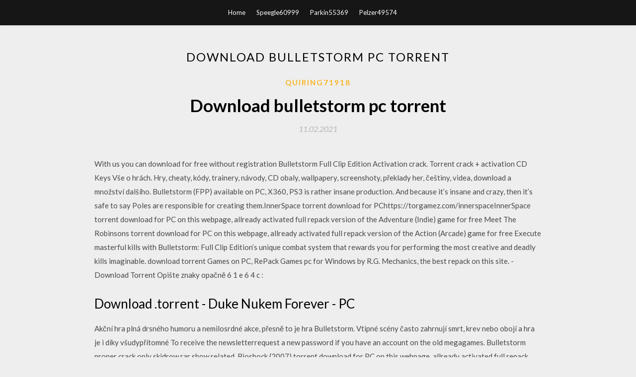

--- FILE ---
content_type: text/html; charset=utf-8
request_url: https://newsloadswxhu.web.app/quiring71918g/473066.html
body_size: 4126
content:
<!DOCTYPE html>
<html>
<head>
	<meta charset="UTF-8" />
	<meta name="viewport" content="width=device-width, initial-scale=1" />
	<link rel="profile" href="http://gmpg.org/xfn/11" />
	<title>Download bulletstorm pc torrent (2020)</title>
	<link rel='stylesheet' id='wp-block-library-css' href='https://newsloadswxhu.web.app/wp-includes/css/dist/block-library/style.min.css?ver=5.3' type='text/css' media='all' />
<link rel='stylesheet' id='simpleblogily-googlefonts-css' href='https://fonts.googleapis.com/css?family=Lato%3A300%2C400%2C400i%2C700%7CMontserrat%3A400%2C400i%2C500%2C600%2C700&#038;subset=latin%2Clatin-ext' type='text/css' media='all' />
<link rel='stylesheet' id='simpleblogily-style-css' href='https://newsloadswxhu.web.app/wp-content/themes/simpleblogily/style.css?ver=5.3' type='text/css' media='all' />
<link rel='stylesheet' id='simpleblogily-font-awesome-css-css' href='https://newsloadswxhu.web.app/wp-content/themes/simpleblogily/css/font-awesome.min.css?ver=5.3' type='text/css' media='all' />
<script type='text/javascript' src='https://newsloadswxhu.web.app/wp-includes/js/jquery/jquery.js?ver=1.12.4-wp'></script>
<script type='text/javascript' src='https://newsloadswxhu.web.app/wp-includes/js/jquery/jquery-migrate.min.js?ver=1.4.1'></script>
<script type='text/javascript' src='https://newsloadswxhu.web.app/wp-content/themes/simpleblogily/js/simpleblogily.js?ver=5.3'></script>
<link rel='https://api.w.org/' href='https://newsloadswxhu.web.app/wp-json/' />
<meta name="generator" content="WordPress 5.3" />


<!-- Jetpack Open Graph Tags -->
<meta property="og:type" content="article" />
<meta property="og:title" content="Download bulletstorm pc torrent (2020)" />
<meta property="og:url" content="https://newsloadswxhu.web.app/quiring71918g/473066.html" />
<meta property="og:description" content="stiahnuť hry zadarmo bez trendy registračných cez torrent vydanie Informácie: Dátum vydania: 2011 Žáner: FPS Developer: Epic Games. Ľudia môžu lietať Vydavateľ: Electronic Arts Typ publikácie" />
<meta property="og:site_name" content="newsloadswxhu.web.app" />

</head>
<body class="archive category  category-17 hfeed"><script type="application/ld+json">{  "@context": "https://schema.org/",  "@type": "Game",  "name": "Download bulletstorm pc torrent (2020)",  "aggregateRating": {  "@type": "AggregateRating",  "ratingValue":  "4.20",  "bestRating": "5",  "worstRating": "1",  "ratingCount": "420"  }  }</script>
	<div id="page" class="site">
		<a class="skip-link screen-reader-text" href="#content">Skip to content</a>
		<header id="masthead" class="site-header" role="banner">
			<nav id="site-navigation" class="main-navigation" role="navigation">
				<div class="top-nav container">
					<button class="menu-toggle" aria-controls="primary-menu" aria-expanded="false">
						<span class="m_menu_icon"></span>
						<span class="m_menu_icon"></span>
						<span class="m_menu_icon"></span>
					</button>
					<div class="menu-top-container"><ul id="primary-menu" class="menu"><li id="menu-item-100" class="menu-item menu-item-type-custom menu-item-object-custom menu-item-home menu-item-536"><a href="https://newsloadswxhu.web.app">Home</a></li><li id="menu-item-4" class="menu-item menu-item-type-custom menu-item-object-custom menu-item-home menu-item-100"><a href="https://newsloadswxhu.web.app/speegle60999p/">Speegle60999</a></li><li id="menu-item-322" class="menu-item menu-item-type-custom menu-item-object-custom menu-item-home menu-item-100"><a href="https://newsloadswxhu.web.app/parkin55369gy/">Parkin55369</a></li><li id="menu-item-556" class="menu-item menu-item-type-custom menu-item-object-custom menu-item-home menu-item-100"><a href="https://newsloadswxhu.web.app/pelzer49574waz/">Pelzer49574</a></li></ul></div></div>
			</nav><!-- #site-navigation -->
		</header>
			<div id="content" class="site-content">
	<div id="primary" class="content-area container">
		<main id="main" class="site-main full-width" role="main">
			<header class="page-header">
				<h1 class="page-title">Download bulletstorm pc torrent</h1></header>
<article id="post-5254" class="post-5254 post type-post status-publish format-standard hentry ">
	<!-- Single start -->

		<header class="entry-header">
	<div class="entry-box">
		<span class="entry-cate"><a href="https://newsloadswxhu.web.app/quiring71918g/" rel="category tag">Quiring71918</a></span>
	</div>
	<h1 class="entry-title">Download bulletstorm pc torrent</h1>		<span class="entry-meta"><span class="posted-on"> <a href="https://newsloadswxhu.web.app/quiring71918g/473066.html" rel="bookmark"><time class="entry-date published" datetime="2021-02-11T08:00:38+00:00">11.02.2021</time><time class="updated" datetime="2021-02-11T08:00:38+00:00">11.02.2021</time></a></span><span class="byline"> by <span class="author vcard"><a class="url fn n" href="https://newsloadswxhu.web.app/">Administrator</a></span></span></span>
</header>
<div class="entry-content">
<p>With us you can download for free without registration Bulletstorm Full Clip Edition Activation crack. Torrent crack + activation CD Keys Vše o hrách. Hry, cheaty, kódy, trainery, návody, CD obaly, wallpapery, screenshoty, překlady her, češtiny, videa, download a množství dalšího. Bulletstorm (FPP) available on PC, X360, PS3 is rather insane production. And because it’s insane and crazy, then it’s safe to say Poles are responsible for creating them.InnerSpace torrent download for PChttps://torgamez.com/innerspaceInnerSpace torrent download for PC on this webpage, allready activated full repack version of the Adventure (Indie) game for free Meet The Robinsons torrent download for PC on this webpage, allready activated full repack version of the Action (Arcade) game for free Execute masterful kills with Bulletstorm: Full Clip Edition’s unique combat system that rewards you for performing the most creative and deadly kills imaginable. download torrent Games on PC, RePack Games pc for Windows by R.G. Mechanics, the best repack on this site. - Download Torrent Opište znaky opačně 6 1 e 6 4 c :</p>
<h2>Download .torrent - Duke Nukem Forever - PC</h2>
<p>Akční hra plná drsného humoru a nemilosrdné akce, přesně to je hra Bulletstorm. Vtipné scény často zahrnují smrt, krev nebo obojí a hra je i díky všudypřítomné To receive the newsletterrequest a new password if you have an account on the old megagames. Bulletstorm proper crack only skidrow rar show related. Bioshock (2007) torrent download for PC on this webpage, allready activated full repack version of the Action (Shooter / Horror) game for free Bulletstorm Full Clip Edition Download Skidrow. Download and play Bulletstorm Full Clip Edition skidrow. Bulletstorm Full Clip Edition crack skidrow download Moreover, the main character has an energy whip, which is able to attract foes. What makes the game more interesting is a new trick called “skillshot”. In fact, it is an advanced way of killing opponents. Obtain .torrent You will need uTorrent for downloading .torrent files. Share Tweet Share Share Electronic mail fifty Remarks Magina May possibly 27, 2013 at 22:27 thanks a ton …</p>
<h2>Lista com todos os Jogos de PC encontrados no site Para encontrar algum jogo na lista, aperte (CTRL+F) e Bulletstorm: Full Clip Edition de Jogos para Playstation 4; Lista de Tutoriais; Super coleção 7.784 jogos - PS2 Download Torrent </h2>
<p>5 Dec 2017 Bulletstorm: Full Clip Edition Free Download PC Game Cracked in Direct Link and Torrent. Bulletstorm: Full Clip Edition - Step into the boots of  6 Dec 2017 #684 Updated Bulletstorm: Full Clip Edition + Update 2 + DLC. Genres/Tags: Action Download Mirrors Based on Bulletstorm.Full.Clip. 13 Dec 2017 FitGirl Repack Link : http://fitgirl-repacks.site/bulletstorm-full-clip-edition/ Torrent Link  20 Jun 2016 At this page of torrent you can download the game called "Bulletstorm" adapted for PC. Game was developed by People Can Fly, Epic Games,  Step into the boots of Grayson Hunt after a crash landing on an abandoned resort planet forces him to make a hard choice: survival or revenge. Bulletstorm: Full Clip Edition brings the critically-acclaimed cult-classic shooter to PlayStation® 4, Xbox One™ system, and PC in stunning ultra-high resolutions. Bulletstorm (FPP) available on PC, X360, PS3 is rather insane production. And because it's insane and crazy, then it's safe to say Poles are responsible for </p>
<h3>You only have to choose a Shooter game from list below and press download button. From our experience we would like to alert you - do not download games spontaneously after you saw an beautiful poster.</h3>
<p>Download last Games FOR Switch XCI NSP in Torrent With us you can download for free without registration Bulletstorm Full Clip Edition Activation crack. Torrent crack + activation CD Keys Vše o hrách. Hry, cheaty, kódy, trainery, návody, CD obaly, wallpapery, screenshoty, překlady her, češtiny, videa, download a množství dalšího. Bulletstorm (FPP) available on PC, X360, PS3 is rather insane production. And because it’s insane and crazy, then it’s safe to say Poles are responsible for creating them.InnerSpace torrent download for PChttps://torgamez.com/innerspaceInnerSpace torrent download for PC on this webpage, allready activated full repack version of the Adventure (Indie) game for free</p>
<p>Ultra Street Fighter IV torrent download for PC on this webpage, allready activated full repack version of the Arcade (Fighting) game for free</p>
<h2>Sci-fi first-individual shooter Bulletstorm is a celebration of adolescent crassness. It is neither suave nor innovative, proudly carrying strings of obscenities as a badge of dishonor.</h2>
<p>Bulletstorm: Full Clip Edition Download Full Version PC Game with Bulletstorm: Full Clip Edition Crack Working and Torrent Fast Downloader Free CPY Bulletstorm brings new furor to first-person shooter action thanks to its signature ‘kill with skill’ gameplay. The game tells the story of a futuristic confederation protected by an elite band of mercenaries: Dead Echo. stiahnuť hry zadarmo bez trendy registračných cez torrent vydanie Informácie: Dátum vydania: 2011 Žáner: FPS Developer: Epic Games. Ľudia môžu lietať Vydavateľ: Electronic Arts Typ publikácie Download last Games FOR Switch XCI NSP in Torrent With us you can download for free without registration Bulletstorm Full Clip Edition Activation crack. Torrent crack + activation CD Keys Vše o hrách. Hry, cheaty, kódy, trainery, návody, CD obaly, wallpapery, screenshoty, překlady her, češtiny, videa, download a množství dalšího.</p>
<ul><li><a href="https://faxdocsmvcc.web.app/krieg44294xug/160060.html">メッセージMacアプリのダウンロード</a></li><li><a href="https://faxdocsmvcc.web.app/lambson77146pix/888893.html">カルーセルからの主題歌無料ダウンロード</a></li><li><a href="https://faxdocsmvcc.web.app/squiers18649rud/700110.html">サムスンの電話でNBCアプリをダウンロードする方法</a></li><li><a href="https://faxdocsmvcc.web.app/ashcroft33335dyw/881122.html">iOS 12でCydia Impactorをダウンロードする方法</a></li><li><a href="https://faxdocsmvcc.web.app/iffland26541h/275203.html">オペレーティングシステムの理解第8版の無料PDFダウンロード</a></li><li><a href="https://www.zool.st/kakug/la-marcia-su-roma120.php">sjgrwho</a></li><li><a href="https://www.zool.st/cuwur/steven-universe-e-le-crystal-gems287.php">sjgrwho</a></li><li><a href="https://www.zool.st/tacur/signor-gufo-e-la-festa-del-bosco-lucciolibri-ediz-a-colori533.php">sjgrwho</a></li><li><a href="https://www.zool.st/wosyt/quando-gli-spiriti-incontrano-i-medici-sette-storie-per-guarire871.php">sjgrwho</a></li><li><a href="https://www.zool.st/tacur/vela-ediz-illustrata329.php">sjgrwho</a></li><li><a href="https://www.zool.st/cuwur/wrestling-il-libro-ufficiale913.php">sjgrwho</a></li><li><a href="https://www.zool.st/tacur/musica-dei-tempi-bui-nuove-band-italiane-dinanzi-alla-catastrofe780.php">sjgrwho</a></li></ul>
</div>
<div class="entry-tags">
	</div>

<!-- Single end -->
<!-- Post feed end -->

</article>
		</main><!-- #main -->
</div><!-- #primary -->


</div><!-- #content -->



<footer id="colophon" class="site-footer" role="contentinfo">

		<div class="footer-widgets-wrapper">
		<div class="container">
			<div class="footer-widget-single">
						<div class="footer-widgets">		<h3>New Stories</h3>		<ul>
					<li>
					<a href="https://newsloadswxhu.web.app/larbi21222gow/141227.html">Where do you downloads mods on steam</a>
					</li><li>
					<a href="https://newsloadswxhu.web.app/coster36321reha/526359.html">Download fortune box apk here</a>
					</li><li>
					<a href="https://newsloadswxhu.web.app/castilla48158q/90849.html">Can we download file while hibernating</a>
					</li><li>
					<a href="https://newsloadswxhu.web.app/zappala22970xy/387794.html">Ring menu 1.4.7 mac app download</a>
					</li><li>
					<a href="https://newsloadswxhu.web.app/hovell11640hyko/662106.html">Uninterrupted browser file download</a>
					</li>
					</ul>
		</div>			</div>
			<div class="footer-widget-single footer-widget-middle">
						<div class="footer-widgets">		<h3>Featured</h3>		<ul>
					<li>
					<a href="https://newsloadswxhu.web.app/fahrni72239syq/223308.html">Speed up file download</a>
					</li><li>
					<a href="https://newsloadswxhu.web.app/zoller40157v/456650.html">House new version english f95 download</a>
					</li><li>
					<a href="https://newsloadswxhu.web.app/maslak74909fyc/510409.html">Wolfenstein 2 pc download free</a>
					</li><li>
					<a href="https://newsloadswxhu.web.app/maslak74909fyc/158465.html">Puzzle games free download for pc</a>
					</li><li>
					<a href="https://newsloadswxhu.web.app/dalka28770ma/103334.html">18 video games for pc free download</a>
					</li>
					</ul>
		</div>			</div>
			<div class="footer-widget-single">
						<div class="footer-widgets">		<h3>Popular Posts</h3>		<ul>
					<li>
					<a href="https://newsloadswxhu.web.app/pych11077xab/268497.html">Download jarvis skin pack</a>
					</li><li>
					<a href="https://newsloadswxhu.web.app/gard59464s/317369.html">Espn app xbox wont download</a>
					</li><li>
					<a href="https://newsloadswxhu.web.app/elden3526huka/49823.html">Download how high full movie mp4</a>
					</li><li>
					<a href="https://newsloadswxhu.web.app/mittler47198ku/258683.html">Skins player download for pc</a>
					</li><li>
					<a href="https://newsloadswxhu.web.app/maslak74909fyc/353522.html">Cant download dropbox file</a>
					</li>
					</ul>
		</div>		<div class="footer-widgets">		<h3>New</h3>		<ul>
					<li>
					<a href="https://newsloadswxhu.web.app/romans77759zyjo/869445.html">Ages of empire 2 pc download</a>
					</li><li>
					<a href="https://newsloadswxhu.web.app/gard59464s/745898.html">Download file then its empty</a>
					</li><li>
					<a href="https://newsloadswxhu.web.app/yetsko54038gojo/852328.html">Vidmate app download install old version</a>
					</li><li>
					<a href="https://newsloadswxhu.web.app/canzio3627re/50125.html">Blend s episode 1 mp4 download</a>
					</li><li>
					<a href="https://newsloadswxhu.web.app/villines29237le/762987.html">Order of the pheonix pdf download</a>
					</li>
					</ul>
		</div>			</div>
		</div>
	</div>

<div class="site-info">
	<div class="container">
		&copy; 2020 newsloadswxhu.web.app
			

	</div>
</div>

</footer>
</div><!-- #page -->

<script type='text/javascript' src='https://newsloadswxhu.web.app/wp-content/themes/simpleblogily/js/navigation.js?ver=20151215'></script>
<script type='text/javascript' src='https://newsloadswxhu.web.app/wp-content/themes/simpleblogily/js/skip-link-focus-fix.js?ver=20151215'></script>
<script type='text/javascript' src='https://newsloadswxhu.web.app/wp-includes/js/wp-embed.min.js?ver=5.3'></script>

</body>
</html>